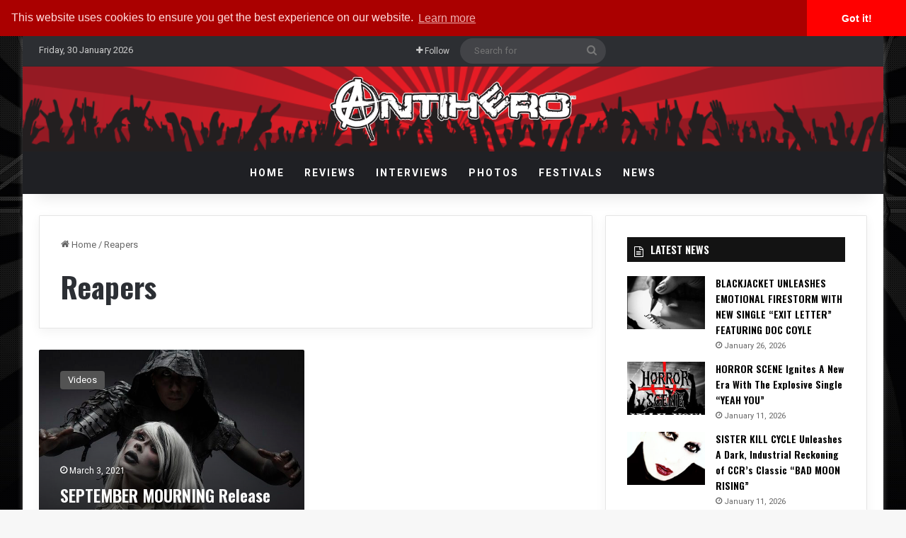

--- FILE ---
content_type: text/html; charset=utf-8
request_url: https://www.google.com/recaptcha/api2/aframe
body_size: 266
content:
<!DOCTYPE HTML><html><head><meta http-equiv="content-type" content="text/html; charset=UTF-8"></head><body><script nonce="btuUXj-pEvpZngzP0uqRhA">/** Anti-fraud and anti-abuse applications only. See google.com/recaptcha */ try{var clients={'sodar':'https://pagead2.googlesyndication.com/pagead/sodar?'};window.addEventListener("message",function(a){try{if(a.source===window.parent){var b=JSON.parse(a.data);var c=clients[b['id']];if(c){var d=document.createElement('img');d.src=c+b['params']+'&rc='+(localStorage.getItem("rc::a")?sessionStorage.getItem("rc::b"):"");window.document.body.appendChild(d);sessionStorage.setItem("rc::e",parseInt(sessionStorage.getItem("rc::e")||0)+1);localStorage.setItem("rc::h",'1769769956803');}}}catch(b){}});window.parent.postMessage("_grecaptcha_ready", "*");}catch(b){}</script></body></html>